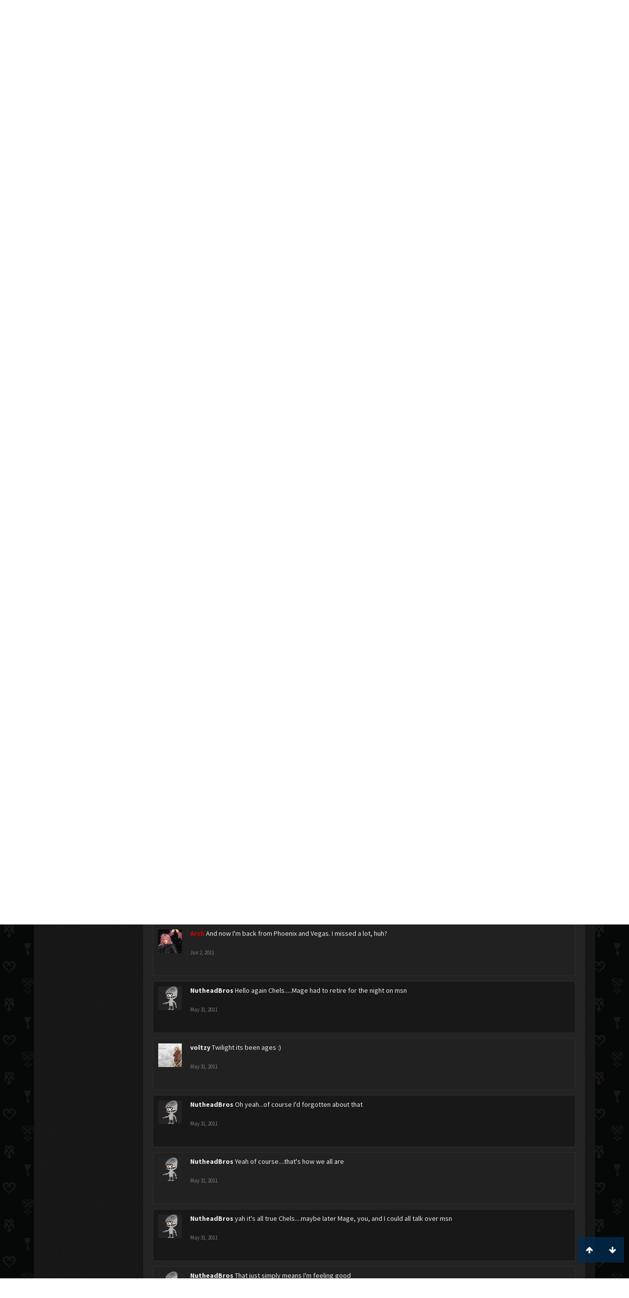

--- FILE ---
content_type: text/html; charset=UTF-8
request_url: https://kh-vids.net/members/twilight_nobody13.45220/?page=19
body_size: 16799
content:
<!DOCTYPE html>
<html id="XenForo" lang="en-US" dir="LTR" class="Public NoJs LoggedOut NoSidebar  Responsive" xmlns:fb="http://www.facebook.com/2008/fbml">
<head>


<script src="https://ajax.googleapis.com/ajax/libs/jquery/2.1.3/jquery.min.js"></script>


	<meta charset="utf-8" />
	<meta http-equiv="X-UA-Compatible" content="IE=Edge,chrome=1" />
	
		<meta name="viewport" content="width=device-width, initial-scale=1" />
	
	
		<base href="https://kh-vids.net/" />
		<script>
			var _b = document.getElementsByTagName('base')[0], _bH = "https://kh-vids.net/";
			if (_b && _b.href != _bH) _b.href = _bH;
		</script>
	

	<title>Twilight_Nobody13 | KH-Vids | Your ultimate source for Kingdom Hearts media</title>
	
	<noscript><style>.JsOnly, .jsOnly { display: none !important; }</style></noscript>
	<link rel="stylesheet" href="css.php?css=xenforo,form,public&amp;style=18&amp;dir=LTR&amp;d=1742739084" />
	<link rel="stylesheet" href="css.php?css=EWRporta2_Global,bb_code,bbcode_tabs,bbm_buttons,bdmedal,dark_postrating,khv_back_to_top,login_bar,member_view,message_simple,nat_public_css&amp;style=18&amp;dir=LTR&amp;d=1742739084" />
	
	

	<script>

	(function(i,s,o,g,r,a,m){i['GoogleAnalyticsObject']=r;i[r]=i[r]||function(){
	(i[r].q=i[r].q||[]).push(arguments)},i[r].l=1*new Date();a=s.createElement(o),
	m=s.getElementsByTagName(o)[0];a.async=1;a.src=g;m.parentNode.insertBefore(a,m)
	})(window,document,'script','//www.google-analytics.com/analytics.js','ga');
	
	ga('create', 'UA-29329791-1', 'auto');
	ga('send', 'pageview');

</script>
		<script src="js/jquery/jquery-1.11.0.min.js"></script>	
		
	<script src="js/xenforo/xenforo.js?_v=89e5f4a9"></script>
	<script src="js/xenforo/quick_reply_profile.js?_v=89e5f4a9"></script>
	<script src="js/xenforo/comments_simple.js?_v=89e5f4a9"></script>
	<script src="js/khv_framework/collapse.js?_v=89e5f4a9"></script>
	<script src="js/khv_framework/iOSfix.js?_v=89e5f4a9"></script>
	<script src="js/hidden/hidden.js?_v=89e5f4a9"></script>
	<script src="js/KL/FontsManager/load.js?_v=89e5f4a9"></script>

<script src="js/KL/FontsManager/extend.js?_v=89e5f4a9"></script>

<script src="js/bbm/zloader.js?_v=89e5f4a9"></script>


	

	<!-- Font Awesome -->
	
		
			<link rel="stylesheet" href="//maxcdn.bootstrapcdn.com/font-awesome/4.4.0/css/font-awesome.min.css">
		
	

<!-- Google Webfonts -->
	
		
			<link href='//fonts.googleapis.com/css?family=Open+Sans+Condensed:700' rel='stylesheet' type='text/css'>
<link href='//fonts.googleapis.com/css?family=Source+Sans+Pro:400,400italic,700,700italic' rel='stylesheet' type='text/css'>
		
	
	
<!-- Gfycat -->
	
	
<!-- Favicon -->
	
		
			<link rel="apple-touch-icon" sizes="57x57" href="/apple-touch-icon-57x57.png">
<link rel="apple-touch-icon" sizes="60x60" href="/apple-touch-icon-60x60.png">
<link rel="apple-touch-icon" sizes="72x72" href="/apple-touch-icon-72x72.png">
<link rel="apple-touch-icon" sizes="76x76" href="/apple-touch-icon-76x76.png">
<link rel="apple-touch-icon" sizes="114x114" href="/apple-touch-icon-114x114.png">
<link rel="apple-touch-icon" sizes="120x120" href="/apple-touch-icon-120x120.png">
<link rel="apple-touch-icon" sizes="144x144" href="/apple-touch-icon-144x144.png">
<link rel="apple-touch-icon" sizes="152x152" href="/apple-touch-icon-152x152.png">
<link rel="apple-touch-icon" sizes="180x180" href="/apple-touch-icon-180x180.png">
<link rel="icon" type="image/png" href="/favicon-32x32.png" sizes="32x32">
<link rel="icon" type="image/png" href="/favicon-194x194.png" sizes="194x194">
<link rel="icon" type="image/png" href="/favicon-96x96.png" sizes="96x96">
<link rel="icon" type="image/png" href="/android-chrome-192x192.png" sizes="192x192">
<link rel="icon" type="image/png" href="/favicon-16x16.png" sizes="16x16">
<link rel="manifest" href="/manifest.json">
<meta name="msapplication-TileColor" content="#0256b6">
<meta name="msapplication-TileImage" content="/mstile-144x144.png">
<meta name="theme-color" content="#fafafa">
		
	
	
<!-- Additional -->
	
		
			<script type="text/javascript" src="//s7.addthis.com/js/250/addthis_widget.js"></script>
		
	
	
	
<link rel="apple-touch-icon" href="https://kh-vids.net/styles/default/xenforo/logo.og.png" />
	<link rel="alternate" type="application/rss+xml" title="RSS feed for KH-Vids | Your ultimate source for Kingdom Hearts media" href="forums/-/index.rss" />
	
	<link rel="prev" href="members/twilight_nobody13.45220/?page=18" /><link rel="next" href="members/twilight_nobody13.45220/?page=20" />
	<link rel="canonical" href="https://kh-vids.net/members/twilight_nobody13.45220/?page=19" />
	
	<meta name="keywords" content="Forum,Community,Online Community,kingdom hearts,kh,kingdom,hearts,fansite,fan site,cutscene,download,videos,cut scene,media,audio,podcast,kingdom hearts 2,kingdom hearts ii,kingdom hearts 3,kingdom hearts iii,sora,kairi,riku,roxas,axel,lea,namine,xion,xemnas,xehanort,master xehanort,disney,square,square-enix,square enix,ff,final fantasy,cloud,tifa,squall,squall leonhart,soundtrack,download,free,khv,kh-vids,kh vids,kingdom hearts 2, kingdom hearts, KH3D, dream, drop, distance, updates, news, kingdom hearts news" />
	<meta name="description" content="Twilight_Nobody13 is a Chaser at KH-Vids | Your ultimate source for Kingdom Hearts media" />	<meta property="og:site_name" content="KH-Vids | Your ultimate source for Kingdom Hearts media" />
	<meta property="og:image" content="https://kh-vids.net/data/avatars/m/45/45220.jpg?1380194833" />
	<meta property="og:image" content="https://kh-vids.net/styles/default/xenforo/logo.og.png" />
	<meta property="og:type" content="profile" />
	<meta property="og:url" content="https://kh-vids.net/members/twilight_nobody13.45220/" />
	<meta property="og:title" content="Twilight_Nobody13" />
	<meta property="og:description" content="Twilight_Nobody13 is a Chaser at KH-Vids | Your ultimate source for Kingdom Hearts media" />
	
		<meta property="profile:username" content="Twilight_Nobody13" />
		<meta property="profile:gender" content="female" />
	
	
	


<style>

.tWwrapps {
    width: 410px;
}

.twitter-tweet {
    background-color: #F5F5F5;
    background-image: url("styles/MediaSites/tiny-timeline-bird.png");
    background-position: right bottom;
    background-repeat: no-repeat;
    border-radius: 7px 7px 7px 7px;
    box-shadow: 0 0 7px 0 #032A46, 0 0 2px 0 #2B485C;
    padding: 7px 7px 27px 7px !important;
    width: 400px;
}

.twitter-tweet-rendered
{top:-70px;}


.twitter-tweet .p,
{
background-color:#420420;
}</style><!--this will be the main css doc...it will call all of the other templates 
needed in a future update...be aware of this and if you can... make your 
alterations elsewhere.

(a safe way to do it is create a regular template with css like I have below and 
include it with one line here...this way you will only have to paste one line to 
connect per custom template you create...those templates will not be overwritten 
on upgrades which will preserve your styling)
-->



<!--bbsite_splicd = future template name -->
<style>

.splicdLink {
color: rgb(85, 85, 85);
font-size: 13px; 
text-decoration: none; 
font-family: Helvetica,sans-serif;
}

.splicdOrange{
color: rgb(200, 91, 0);
}

</style>


<!--bbsite_playlist.com = future template name -->
<style>

.eqFrameWrap {
    width: 732px;
    height: 434px;
    overflow: hidden;
}

.eqFrameWrap iframe {
    -moz-transform: scale(0.60, 0.70); 
    -webkit-transform: scale(0.60, 0.70); 
    -o-transform: scale(0.60, 0.70);
    -ms-transform: scale(0.60, 0.70);
    transform: scale(0.60, 0.70); 
    -moz-transform-origin: top left;
    -webkit-transform-origin: top left;
    -o-transform-origin: top left;
    -ms-transform-origin: top left;
    transform-origin: top left;
    border: solid #ccc 10px;
}

</style>


<!--bbsite_amazon.com = future template name -->
<style>
iframe p#privacy {
    position: relative !important;
    top: -5px !important;
}
</style>
<script type="text/javascript" charset="utf-8">
jQuery(document).ready(function($){

// The height of the content block when it's not expanded
var internalheight = $(".uaExpandThreadRead").outerHeight();
var adjustheight = 60;
// The "more" link text
var moreText = "+ Show All";
// The "less" link text
var lessText = "- Show Less";


if (internalheight > adjustheight)
{
$(".uaCollapseThreadRead .uaExpandThreadRead").css('height', adjustheight).css('overflow', 'hidden');
$(".uaCollapseThreadRead").css('overflow', 'hidden');


$(".uaCollapseThreadRead").append('<span style="float: right;"><a href="#" class="adjust"></a></span>');

$("a.adjust").text(moreText);
}

$(".adjust").toggle(function() {
		$(this).parents("div:first").find(".uaExpandThreadRead").css('height', 'auto').css('overflow', 'visible');
		$(this).text(lessText);
	}, function() {
		$(this).parents("div:first").find(".uaExpandThreadRead").css('height', adjustheight).css('overflow', 'hidden');
		$(this).text(moreText);


});
});

</script>
<style type="text/css">font[face="Comic Sans MS"]{font-family:"Comic Sans MS", cursive, sans-serif;}
@font-face {font-family: 'Filmcryptic';src: url('./data/fonts/Filmcryptic.woff') format('woff');}
@font-face {font-family: 'Film Cryptic';src: url('./data/fonts/Filmcryptic.woff') format('woff');}
font[face="Film Cryptic"]{font-family:'Filmcryptic';}
</style>
</head>

<body>



	

<div id="loginBar">
	<div class="pageWidth">
		<div class="pageContent">	
			<h3 id="loginBarHandle">
				<label for="LoginControl"><a href="login/" class="concealed noOutline">Log in or Sign up</a></label>
			</h3>
			
			<span class="helper"></span>

			
		</div>
	</div>
</div>


<div id="headerMover">
	<div id="headerProxy"></div>

<div id="content" class="member_view">
	<div class="pageWidth">
		<div class="pageContent">
			<!-- main content area -->
			
			
			
			
						
						
						
						
						<div class="breadBoxTop ">
							
							

<nav>
	
		
			
		
	

	<fieldset class="breadcrumb">
		
<a href="misc/quick-navigation-menu" class="OverlayTrigger jumpMenuTrigger" data-cacheOverlay="true" title="Open quick navigation"><!--Jump to...--></a>
			
		<div class="boardTitle"><strong>KH-Vids | Your ultimate source for Kingdom Hearts media</strong></div>
		
		<span class="crumbs">
			
				<span class="crust homeCrumb" itemscope="itemscope" itemtype="http://data-vocabulary.org/Breadcrumb">
					<a href="https://kh-vids.net" class="crumb" rel="up" itemprop="url"><span itemprop="title"><i class="fa fa-home"></i></span></a>
					<span class="arrow"><span></span></span>
				</span>
			
			
			
				<span class="crust selectedTabCrumb" itemscope="itemscope" itemtype="http://data-vocabulary.org/Breadcrumb">
					<a href="https://kh-vids.net/members/" class="crumb" rel="up" itemprop="url"><span itemprop="title">Members</span></a>
					<span class="arrow"><span>&gt;</span></span>
				</span>
			
			
			
				
					<span class="crust" itemscope="itemscope" itemtype="http://data-vocabulary.org/Breadcrumb">
						<a href="https://kh-vids.net/members/twilight_nobody13.45220/" class="crumb" rel="up" itemprop="url"><span itemprop="title">Twilight_Nobody13</span></a>
						<span class="arrow"><span>&gt;</span></span>
					</span>
				
			
		</span>
		
	</fieldset>
</nav>
						</div>
						
						
						

	
			
	<div id="Leaderboard" style="text-align:center; margin-left:auto; margin-right: auto; margin-bottom: 2px;">
		<script async src="//pagead2.googlesyndication.com/pagead/js/adsbygoogle.js"></script>
		<!-- KHV Ad Responsive -->
		<ins class="adsbygoogle"
		     style="display:block"
		     data-ad-client="ca-pub-5781829121486312"
		     data-ad-slot="2789803781"
		     data-ad-format="auto"></ins>
		<script>
			(adsbygoogle = window.adsbygoogle || []).push({});
		</script>
	</div>





					
						<!--[if lt IE 8]>
							<p class="importantMessage">You are using an out of date browser. It  may not display this or other websites correctly.<br />You should upgrade or use an <a href="https://www.google.com/chrome/browser/" target="_blank">alternative browser</a>.</p>
						<![endif]-->

						
						

						
						
						
						
						
						
						
						

<!-- Ezoic - Top_Banner - top_of_page -->
<div id="ezoic-pub-ad-placeholder-101">
<script id="mNCC" language="javascript">
    medianet_width = "728";
    medianet_height = "90";
    medianet_crid = "564054317";
    medianet_versionId = "3111299"; 
  </script>
<script src="//contextual.media.net/nmedianet.js?cid=8CU8ICC4M"></script>
</div>
<!-- End Ezoic - Top_Banner - top_of_page -->

						
						<!-- main template -->
						
	



	



 




	







<div class="profilePage" itemscope="itemscope" itemtype="http://data-vocabulary.org/Person">

	<div class="mast">
		<div class="avatarScaler">
			
				<span class="Av45220l">
					<img src="https://kh-vids.net/data/avatars/l/45/45220.jpg?1380194833" alt="Twilight_Nobody13" style="left: -29.166666666667px; top: 0px; " itemprop="photo" />
				</span>
			
		</div>
		
		

		

		<div class="section infoBlock">
			<div class="secondaryContent pairsJustified">

				
				
				

				<dl><dt>Joined:</dt>
					<dd>Sep 25, 2010</dd></dl>

				<dl><dt>Messages:</dt>
					<dd>1,009</dd></dl>

				<dl></dl>

				
					<dl><dt>Material Points:</dt>
						<dd><a href="members/twilight_nobody13.45220/trophies" class="OverlayTrigger">355</a></dd></dl>
				
					
				
					
				

	<dl>
	<dt>Local Time:</dt>
		<dd>
			11:38 AM
		</dd>
	</dl>



	
	<dl>
		<dt>Total Ratings:</dt>
			
				<dd class='dark_postrating_positive'>214</dd>
			
	</dl>
	


	
			
	




			</div>
		</div>

		

<div class="section">
	<h3 class="subHeading textWithCount">
		<span class="text">Post Ratings</span>
	</h3>
	<div class="primaryContent" style="padding:0">
				
		<table class="dark_postrating_member">
			<tr>
				<th></th>
				<th>Received:</th>
				<th>Given:</th>
			</tr>
			
			
				
					<tr>
						<td class='muted'><img src="styles/dark/ratings/khheart.png" alt="Like" title="Like" /></td>
																																																			
<td class="dark_postrating_positive">214</td>
<td class="dark_postrating_positive">29</td>
																															
					</tr>
				
			
				
					<tr>
						<td class='muted'><img src="styles/dark/ratings/heartdislike.png" alt="Dislike" title="Dislike" /></td>
																																																			
<td class="dark_postrating_negative">0</td>
<td class="dark_postrating_negative">0</td>
																															
					</tr>
				
			
				
					<tr>
						<td class='muted'><img src="styles/dark/ratings/unversed RUDE.png" alt="Rude" title="Rude" /></td>
																																																			
<td class="dark_postrating_negative">0</td>
<td class="dark_postrating_negative">0</td>
																															
					</tr>
				
			
				
					<tr>
						<td class='muted'><img src="styles/dark/ratings/agree.png" alt="Agree" title="Agree" /></td>
																																																			
<td class="dark_postrating_neutral">0</td>
<td class="dark_postrating_neutral">0</td>
																															
					</tr>
				
			
				
					<tr>
						<td class='muted'><img src="styles/dark/ratings/disagree.png" alt="Disagree" title="Disagree" /></td>
																																																			
<td class="dark_postrating_neutral">0</td>
<td class="dark_postrating_neutral">0</td>
																															
					</tr>
				
			
				
					<tr>
						<td class='muted'><img src="styles/dark/ratings/bbs heart.png" alt="Informative" title="Informative" /></td>
																																																			
<td class="dark_postrating_positive">0</td>
<td class="dark_postrating_positive">0</td>
																															
					</tr>
				
			
				
					<tr>
						<td class='muted'><img src="styles/dark/ratings/key.png" alt="Useful" title="Useful" /></td>
																																																			
<td class="dark_postrating_positive">0</td>
<td class="dark_postrating_positive">0</td>
																															
					</tr>
				
			
				
					<tr>
						<td class='muted'><img src="styles/dark/ratings/mickey.png" alt="Creative" title="Creative" /></td>
																																																			
<td class="dark_postrating_positive">0</td>
<td class="dark_postrating_positive">0</td>
																															
					</tr>
				
			
			
		</table>
	</div>
</div>





<div class="section MedalsBlock">
	<h3 class="subHeading textWithCount" title="Twilight_Nobody13 was awarded 4 pins.">
		<span class="text">Awarded Pins</span>
		<a href="members/twilight_nobody13.45220/medals" class="count OverlayTrigger">4</a>
	</h3>
	<div class="primaryContent MedalHeap">
		<ol>
			
				
					<li>
						<a href="members/twilight_nobody13.45220/medals"
							class="Tooltip"
							title="Bulky Token. Awarded: Nov 7, 2012"
							data-offsetY="-45"
							>
							<img src="data/medal/22_1351911390m.jpg" />
						</a>
					</li>
				
			
				
					<li>
						<a href="members/twilight_nobody13.45220/medals"
							class="Tooltip"
							title="KH-Vids 2011. Awarded: Nov 7, 2012"
							data-offsetY="-45"
							>
							<img src="data/medal/11_1349595403m.jpg" />
						</a>
					</li>
				
			
				
					<li>
						<a href="members/twilight_nobody13.45220/medals"
							class="Tooltip"
							title="KH-Vids 2010. Awarded: Nov 7, 2012"
							data-offsetY="-45"
							>
							<img src="data/medal/10_1349595294m.jpg" />
						</a>
					</li>
				
			
				
					<li>
						<a href="members/twilight_nobody13.45220/medals"
							class="Tooltip"
							title="Everlasting. Awarded: Nov 7, 2012"
							data-offsetY="-45"
							>
							<img src="data/medal/9_1349595056m.jpg" />
						</a>
					</li>
				
			
		</ol>
	</div>
	
</div>


		
		<div class="followBlocks">
			
				<div class="section">
					<h3 class="subHeading textWithCount" title="Twilight_Nobody13 is following 1 members.">
						<span class="text">Following</span>
						<a href="members/twilight_nobody13.45220/following" class="count OverlayTrigger">1</a>
					</h3>
					<div class="primaryContent avatarHeap">
						<ol>
						
							<li>
								<a href="members/p.16822/" class="avatar Av16822s Tooltip" title="P" itemprop="contact" data-avatarhtml="true"><span class="img s" style="background-image: url('data/avatars/s/16/16822.jpg?1344910639')">P</span></a>
							</li>
						
						</ol>
					</div>
					
				</div>
			

			
				<div class="section">
					<h3 class="subHeading textWithCount" title="Twilight_Nobody13 is being followed by 55 members.">
						<span class="text">Followers</span>
						<a href="members/twilight_nobody13.45220/followers" class="count OverlayTrigger">55</a>
					</h3>
					<div class="primaryContent avatarHeap">
						<ol>
						
							<li>
								<a href="members/lunacat.45937/" class="avatar Av45937s Tooltip" title="LunaCat" itemprop="contact" data-avatarhtml="true"><span class="img s" style="background-image: url('data/avatars/s/45/45937.jpg?1344910840')">LunaCat</span></a>
							</li>
						
							<li>
								<a href="members/hiro-%E2%9C%A9.48481/" class="avatar Av48481s Tooltip" title="Hiro ✩" itemprop="contact" data-avatarhtml="true"><span class="img s" style="background-image: url('data/avatars/s/48/48481.jpg?1754809022')">Hiro ✩</span></a>
							</li>
						
							<li>
								<a href="members/heartless_angel.44616/" class="avatar Av44616s Tooltip" title="heartless_angel" itemprop="contact" data-avatarhtml="true"><span class="img s" style="background-image: url('data/avatars/s/44/44616.jpg?1367384739')">heartless_angel</span></a>
							</li>
						
							<li>
								<a href="members/bluekingboy.49427/" class="avatar Av49427s Tooltip" title="bluekingboy" itemprop="contact" data-avatarhtml="true"><span class="img s" style="background-image: url('data/avatars/s/49/49427.jpg?1344910851')">bluekingboy</span></a>
							</li>
						
							<li>
								<a href="members/beucefilous.50966/" class="avatar Av50966s Tooltip" title="Beucefilous" itemprop="contact" data-avatarhtml="true"><span class="img s" style="background-image: url('data/avatars/s/50/50966.jpg?1528776686')">Beucefilous</span></a>
							</li>
						
							<li>
								<a href="members/bushy.26340/" class="avatar Av26340s Tooltip" title="Bushy" itemprop="contact" data-avatarhtml="true"><span class="img s" style="background-image: url('data/avatars/s/26/26340.jpg?1482776446')">Bushy</span></a>
							</li>
						
						</ol>
					</div>
					
						<div class="sectionFooter"><a href="members/twilight_nobody13.45220/followers" class="OverlayTrigger">Show All</a></div>
					
				</div>
			
		</div>
		

		

		
		<div class="section infoBlock">
			<dl class="secondaryContent pairsJustified">
			
				
					<dl><dt>Gender:</dt>
						<dd itemprop="gender">Female</dd></dl>
				

				
					<dl><dt>Birthday:</dt>
						<dd><span class="dob" itemprop="dob">July 23</span> </dd></dl>
				

				

				
					<dl><dt>Location:</dt>
						<dd><a href="misc/location-info?location=Beyond+Time+and+Death%3B+Valhalla" rel="nofollow" target="_blank" itemprop="address">Beyond Time and Death; Valhalla</a></dd></dl>
				

				
					<dl><dt>Occupation:</dt>
						<dd itemprop="role">The King</dd></dl>
				
			
			</dl>
		</div>
		
		
		
			
		

		
		
		

	</div>

	<div class="mainProfileColumn">

		<div class="section primaryUserBlock">
			<div class="mainText secondaryContent">
				<div class="followBlock">
					
					
				</div>

				<h1 itemprop="name" class="username">Twilight_Nobody13</h1>

				<p class="userBlurb">
					<span class="userTitle" itemprop="title">Chaser</span>, Female, <span class="muted">from</span> <a href="misc/location-info?location=Beyond+Time+and+Death%3B+Valhalla" class="concealed" target="_blank" rel="nofollow">Beyond Time and Death; Valhalla</a>
				</p>
				

				

				
			</div>
			
			<ul class="tabs mainTabs Tabs" data-panes="#ProfilePanes > li" data-history="on">
				<li><a href="/members/twilight_nobody13.45220/?page=19#profilePosts">Profile Posts</a></li>
				<li><a href="/members/twilight_nobody13.45220/?page=19#recentActivity">Recent Activity</a></li>
				<li><a href="/members/twilight_nobody13.45220/?page=19#postings">Postings</a></li>
				<li><a href="/members/twilight_nobody13.45220/?page=19#info">Information</a></li>
				
				

<li><a href="/members/twilight_nobody13.45220/?page=19#medals">Awarded Pins</a></li>

			</ul>
		</div>

		<ul id="ProfilePanes">
			<li id="profilePosts" class="profileContent">

			
				

				
				
				

				<form action="inline-mod/profile-post/switch" method="post"
					class="InlineModForm section"
					data-cookieName="profilePosts"
					data-controls="#InlineModControls"
					data-imodOptions="#ModerationSelect option">

					<ol class="messageSimpleList" id="ProfilePostList">
						
							
								
									


	





<li id="profile-post-932491" class="primaryContent messageSimple   " data-author="Axel and riku lover">

	<a href="members/axel-and-riku-lover.50658/" class="avatar Av50658s" data-avatarhtml="true"><img src="data/avatars/s/50/50658.jpg?1344910859" width="48" height="48" alt="Axel and riku lover" /></a>
	
	<div class="messageInfo">
		
		

		<div class="messageContent">
			
				<a href="members/axel-and-riku-lover.50658/" class="username poster" dir="auto">Axel and riku lover</a>
			
			<article><blockquote class="ugc baseHtml">
      yup yup.<br />
<br />
the name is kinda self explantory....u like zion?
</blockquote></article>
		</div>

		

		<div class="messageMeta">
				<div class="privateControls">
					
					<a href="profile-posts/932491/" title="Permalink" class="item muted"><span class="DateTime" title="Jun 4, 2011 at 12:04 PM">Jun 4, 2011</span></a>
					
					
					
					
					
					
					
					
					
					
				</div>
			
		</div>

		<ol class="messageResponse">

			<li id="likes-wp-932491">
				
			</li>

			

			

		</ol>

	
	</div>
</li>


								
							
								
									


	





<li id="profile-post-932474" class="primaryContent messageSimple   " data-author="Axel and riku lover">

	<a href="members/axel-and-riku-lover.50658/" class="avatar Av50658s" data-avatarhtml="true"><img src="data/avatars/s/50/50658.jpg?1344910859" width="48" height="48" alt="Axel and riku lover" /></a>
	
	<div class="messageInfo">
		
		

		<div class="messageContent">
			
				<a href="members/axel-and-riku-lover.50658/" class="username poster" dir="auto">Axel and riku lover</a>
			
			<article><blockquote class="ugc baseHtml">
      nothin....on here...on fb....ya-da ya-da
</blockquote></article>
		</div>

		

		<div class="messageMeta">
				<div class="privateControls">
					
					<a href="profile-posts/932474/" title="Permalink" class="item muted"><span class="DateTime" title="Jun 4, 2011 at 11:46 AM">Jun 4, 2011</span></a>
					
					
					
					
					
					
					
					
					
					
				</div>
			
		</div>

		<ol class="messageResponse">

			<li id="likes-wp-932474">
				
			</li>

			

			

		</ol>

	
	</div>
</li>


								
							
								
									


	





<li id="profile-post-932468" class="primaryContent messageSimple   " data-author="Axel and riku lover">

	<a href="members/axel-and-riku-lover.50658/" class="avatar Av50658s" data-avatarhtml="true"><img src="data/avatars/s/50/50658.jpg?1344910859" width="48" height="48" alt="Axel and riku lover" /></a>
	
	<div class="messageInfo">
		
		

		<div class="messageContent">
			
				<a href="members/axel-and-riku-lover.50658/" class="username poster" dir="auto">Axel and riku lover</a>
			
			<article><blockquote class="ugc baseHtml">
      so, what's going on?
</blockquote></article>
		</div>

		

		<div class="messageMeta">
				<div class="privateControls">
					
					<a href="profile-posts/932468/" title="Permalink" class="item muted"><span class="DateTime" title="Jun 4, 2011 at 11:38 AM">Jun 4, 2011</span></a>
					
					
					
					
					
					
					
					
					
					
				</div>
			
		</div>

		<ol class="messageResponse">

			<li id="likes-wp-932468">
				
			</li>

			

			

		</ol>

	
	</div>
</li>


								
							
								
									


	





<li id="profile-post-932449" class="primaryContent messageSimple   " data-author="Axel and riku lover">

	<a href="members/axel-and-riku-lover.50658/" class="avatar Av50658s" data-avatarhtml="true"><img src="data/avatars/s/50/50658.jpg?1344910859" width="48" height="48" alt="Axel and riku lover" /></a>
	
	<div class="messageInfo">
		
		

		<div class="messageContent">
			
				<a href="members/axel-and-riku-lover.50658/" class="username poster" dir="auto">Axel and riku lover</a>
			
			<article><blockquote class="ugc baseHtml">
      hihihihihihihihihihihihiihi. :3
</blockquote></article>
		</div>

		

		<div class="messageMeta">
				<div class="privateControls">
					
					<a href="profile-posts/932449/" title="Permalink" class="item muted"><span class="DateTime" title="Jun 4, 2011 at 11:06 AM">Jun 4, 2011</span></a>
					
					
					
					
					
					
					
					
					
					
				</div>
			
		</div>

		<ol class="messageResponse">

			<li id="likes-wp-932449">
				
			</li>

			

			

		</ol>

	
	</div>
</li>


								
							
								
									


	





<li id="profile-post-932129" class="primaryContent messageSimple   " data-author="NutheadBros">

	<a href="members/nutheadbros.34339/" class="avatar Av34339s" data-avatarhtml="true"><img src="styles/khvids/xenforo/avatars/avatar_s.png" width="48" height="48" alt="NutheadBros" /></a>
	
	<div class="messageInfo">
		
		

		<div class="messageContent">
			
				<a href="members/nutheadbros.34339/" class="username poster" dir="auto">NutheadBros</a>
			
			<article><blockquote class="ugc baseHtml">
      Pretty fine myself...Bloo and myself have actually gotten some work done recently....and of course I'm primed to continue
</blockquote></article>
		</div>

		

		<div class="messageMeta">
				<div class="privateControls">
					
					<a href="profile-posts/932129/" title="Permalink" class="item muted"><span class="DateTime" title="Jun 3, 2011 at 4:11 PM">Jun 3, 2011</span></a>
					
					
					
					
					
					
					
					
					
					
				</div>
			
		</div>

		<ol class="messageResponse">

			<li id="likes-wp-932129">
				
			</li>

			

			

		</ol>

	
	</div>
</li>


								
							
								
									


	





<li id="profile-post-932124" class="primaryContent messageSimple   " data-author="NutheadBros">

	<a href="members/nutheadbros.34339/" class="avatar Av34339s" data-avatarhtml="true"><img src="styles/khvids/xenforo/avatars/avatar_s.png" width="48" height="48" alt="NutheadBros" /></a>
	
	<div class="messageInfo">
		
		

		<div class="messageContent">
			
				<a href="members/nutheadbros.34339/" class="username poster" dir="auto">NutheadBros</a>
			
			<article><blockquote class="ugc baseHtml">
      How are you this fine June evening
</blockquote></article>
		</div>

		

		<div class="messageMeta">
				<div class="privateControls">
					
					<a href="profile-posts/932124/" title="Permalink" class="item muted"><span class="DateTime" title="Jun 3, 2011 at 3:59 PM">Jun 3, 2011</span></a>
					
					
					
					
					
					
					
					
					
					
				</div>
			
		</div>

		<ol class="messageResponse">

			<li id="likes-wp-932124">
				
			</li>

			

			

		</ol>

	
	</div>
</li>


								
							
								
									


	





<li id="profile-post-932117" class="primaryContent messageSimple   " data-author="NutheadBros">

	<a href="members/nutheadbros.34339/" class="avatar Av34339s" data-avatarhtml="true"><img src="styles/khvids/xenforo/avatars/avatar_s.png" width="48" height="48" alt="NutheadBros" /></a>
	
	<div class="messageInfo">
		
		

		<div class="messageContent">
			
				<a href="members/nutheadbros.34339/" class="username poster" dir="auto">NutheadBros</a>
			
			<article><blockquote class="ugc baseHtml">
      Helloes again Renee-chans
</blockquote></article>
		</div>

		

		<div class="messageMeta">
				<div class="privateControls">
					
					<a href="profile-posts/932117/" title="Permalink" class="item muted"><span class="DateTime" title="Jun 3, 2011 at 3:50 PM">Jun 3, 2011</span></a>
					
					
					
					
					
					
					
					
					
					
				</div>
			
		</div>

		<ol class="messageResponse">

			<li id="likes-wp-932117">
				
			</li>

			

			

		</ol>

	
	</div>
</li>


								
							
								
									


	





<li id="profile-post-932027" class="primaryContent messageSimple  staff " data-author="Arch">

	<a href="members/arch.16791/" class="avatar Av16791s" data-avatarhtml="true"><img src="data/avatars/s/16/16791.jpg?1583441826" width="48" height="48" alt="Arch" /></a>
	
	<div class="messageInfo">
		
		

		<div class="messageContent">
			
				<a href="members/arch.16791/" class="username poster" dir="auto"><span class="style5">Arch</span></a>
			
			<article><blockquote class="ugc baseHtml">
      Good luck with finishing. What class is it anyways? 8D8 ...I've got school this coming Monday actually. It's only summer school and I'm only taking two classes. &lt;&lt;
</blockquote></article>
		</div>

		

		<div class="messageMeta">
				<div class="privateControls">
					
					<a href="profile-posts/932027/" title="Permalink" class="item muted"><span class="DateTime" title="Jun 3, 2011 at 12:16 AM">Jun 3, 2011</span></a>
					
					
					
					
					
					
					
					
					
					
				</div>
			
		</div>

		<ol class="messageResponse">

			<li id="likes-wp-932027">
				
			</li>

			

			

		</ol>

	
	</div>
</li>


								
							
								
									


	





<li id="profile-post-932005" class="primaryContent messageSimple   " data-author="NutheadBros">

	<a href="members/nutheadbros.34339/" class="avatar Av34339s" data-avatarhtml="true"><img src="styles/khvids/xenforo/avatars/avatar_s.png" width="48" height="48" alt="NutheadBros" /></a>
	
	<div class="messageInfo">
		
		

		<div class="messageContent">
			
				<a href="members/nutheadbros.34339/" class="username poster" dir="auto">NutheadBros</a>
			
			<article><blockquote class="ugc baseHtml">
      Just fine and awaiting ya on msn so we can continue writing
</blockquote></article>
		</div>

		

		<div class="messageMeta">
				<div class="privateControls">
					
					<a href="profile-posts/932005/" title="Permalink" class="item muted"><span class="DateTime" title="Jun 2, 2011 at 10:15 PM">Jun 2, 2011</span></a>
					
					
					
					
					
					
					
					
					
					
				</div>
			
		</div>

		<ol class="messageResponse">

			<li id="likes-wp-932005">
				
			</li>

			

			

		</ol>

	
	</div>
</li>


								
							
								
									


	





<li id="profile-post-931984" class="primaryContent messageSimple   " data-author="NutheadBros">

	<a href="members/nutheadbros.34339/" class="avatar Av34339s" data-avatarhtml="true"><img src="styles/khvids/xenforo/avatars/avatar_s.png" width="48" height="48" alt="NutheadBros" /></a>
	
	<div class="messageInfo">
		
		

		<div class="messageContent">
			
				<a href="members/nutheadbros.34339/" class="username poster" dir="auto">NutheadBros</a>
			
			<article><blockquote class="ugc baseHtml">
      Hello Renee-chans :D
</blockquote></article>
		</div>

		

		<div class="messageMeta">
				<div class="privateControls">
					
					<a href="profile-posts/931984/" title="Permalink" class="item muted"><span class="DateTime" title="Jun 2, 2011 at 9:48 PM">Jun 2, 2011</span></a>
					
					
					
					
					
					
					
					
					
					
				</div>
			
		</div>

		<ol class="messageResponse">

			<li id="likes-wp-931984">
				
			</li>

			

			

		</ol>

	
	</div>
</li>


								
							
								
									


	





<li id="profile-post-931654" class="primaryContent messageSimple  staff " data-author="Arch">

	<a href="members/arch.16791/" class="avatar Av16791s" data-avatarhtml="true"><img src="data/avatars/s/16/16791.jpg?1583441826" width="48" height="48" alt="Arch" /></a>
	
	<div class="messageInfo">
		
		

		<div class="messageContent">
			
				<a href="members/arch.16791/" class="username poster" dir="auto"><span class="style5">Arch</span></a>
			
			<article><blockquote class="ugc baseHtml">
      And now I'm back from Phoenix and Vegas. I missed a lot, huh?
</blockquote></article>
		</div>

		

		<div class="messageMeta">
				<div class="privateControls">
					
					<a href="profile-posts/931654/" title="Permalink" class="item muted"><span class="DateTime" title="Jun 2, 2011 at 11:28 AM">Jun 2, 2011</span></a>
					
					
					
					
					
					
					
					
					
					
				</div>
			
		</div>

		<ol class="messageResponse">

			<li id="likes-wp-931654">
				
			</li>

			

			

		</ol>

	
	</div>
</li>


								
							
								
									


	





<li id="profile-post-931061" class="primaryContent messageSimple   " data-author="NutheadBros">

	<a href="members/nutheadbros.34339/" class="avatar Av34339s" data-avatarhtml="true"><img src="styles/khvids/xenforo/avatars/avatar_s.png" width="48" height="48" alt="NutheadBros" /></a>
	
	<div class="messageInfo">
		
		

		<div class="messageContent">
			
				<a href="members/nutheadbros.34339/" class="username poster" dir="auto">NutheadBros</a>
			
			<article><blockquote class="ugc baseHtml">
      Hello again Chels.....Mage had to retire for the night on msn
</blockquote></article>
		</div>

		

		<div class="messageMeta">
				<div class="privateControls">
					
					<a href="profile-posts/931061/" title="Permalink" class="item muted"><span class="DateTime" title="May 31, 2011 at 11:44 PM">May 31, 2011</span></a>
					
					
					
					
					
					
					
					
					
					
				</div>
			
		</div>

		<ol class="messageResponse">

			<li id="likes-wp-931061">
				
			</li>

			

			

		</ol>

	
	</div>
</li>


								
							
								
									


	





<li id="profile-post-930947" class="primaryContent messageSimple   " data-author="voltzy">

	<a href="members/voltzy.46104/" class="avatar Av46104s" data-avatarhtml="true"><img src="data/avatars/s/46/46104.jpg?1344910840" width="48" height="48" alt="voltzy" /></a>
	
	<div class="messageInfo">
		
		

		<div class="messageContent">
			
				<a href="members/voltzy.46104/" class="username poster" dir="auto">voltzy</a>
			
			<article><blockquote class="ugc baseHtml">
      Twilight its been ages :)
</blockquote></article>
		</div>

		

		<div class="messageMeta">
				<div class="privateControls">
					
					<a href="profile-posts/930947/" title="Permalink" class="item muted"><span class="DateTime" title="May 31, 2011 at 8:45 PM">May 31, 2011</span></a>
					
					
					
					
					
					
					
					
					
					
				</div>
			
		</div>

		<ol class="messageResponse">

			<li id="likes-wp-930947">
				
			</li>

			

			

		</ol>

	
	</div>
</li>


								
							
								
									


	





<li id="profile-post-930880" class="primaryContent messageSimple   " data-author="NutheadBros">

	<a href="members/nutheadbros.34339/" class="avatar Av34339s" data-avatarhtml="true"><img src="styles/khvids/xenforo/avatars/avatar_s.png" width="48" height="48" alt="NutheadBros" /></a>
	
	<div class="messageInfo">
		
		

		<div class="messageContent">
			
				<a href="members/nutheadbros.34339/" class="username poster" dir="auto">NutheadBros</a>
			
			<article><blockquote class="ugc baseHtml">
      Oh yeah...of course I'd forgotten about that
</blockquote></article>
		</div>

		

		<div class="messageMeta">
				<div class="privateControls">
					
					<a href="profile-posts/930880/" title="Permalink" class="item muted"><span class="DateTime" title="May 31, 2011 at 7:43 PM">May 31, 2011</span></a>
					
					
					
					
					
					
					
					
					
					
				</div>
			
		</div>

		<ol class="messageResponse">

			<li id="likes-wp-930880">
				
			</li>

			

			

		</ol>

	
	</div>
</li>


								
							
								
									


	





<li id="profile-post-930875" class="primaryContent messageSimple   " data-author="NutheadBros">

	<a href="members/nutheadbros.34339/" class="avatar Av34339s" data-avatarhtml="true"><img src="styles/khvids/xenforo/avatars/avatar_s.png" width="48" height="48" alt="NutheadBros" /></a>
	
	<div class="messageInfo">
		
		

		<div class="messageContent">
			
				<a href="members/nutheadbros.34339/" class="username poster" dir="auto">NutheadBros</a>
			
			<article><blockquote class="ugc baseHtml">
      Yeah of course....that's how we all are
</blockquote></article>
		</div>

		

		<div class="messageMeta">
				<div class="privateControls">
					
					<a href="profile-posts/930875/" title="Permalink" class="item muted"><span class="DateTime" title="May 31, 2011 at 7:39 PM">May 31, 2011</span></a>
					
					
					
					
					
					
					
					
					
					
				</div>
			
		</div>

		<ol class="messageResponse">

			<li id="likes-wp-930875">
				
			</li>

			

			

		</ol>

	
	</div>
</li>


								
							
								
									


	





<li id="profile-post-930865" class="primaryContent messageSimple   " data-author="NutheadBros">

	<a href="members/nutheadbros.34339/" class="avatar Av34339s" data-avatarhtml="true"><img src="styles/khvids/xenforo/avatars/avatar_s.png" width="48" height="48" alt="NutheadBros" /></a>
	
	<div class="messageInfo">
		
		

		<div class="messageContent">
			
				<a href="members/nutheadbros.34339/" class="username poster" dir="auto">NutheadBros</a>
			
			<article><blockquote class="ugc baseHtml">
      yah it's all true Chels....maybe later Mage, you, and I could all talk over msn
</blockquote></article>
		</div>

		

		<div class="messageMeta">
				<div class="privateControls">
					
					<a href="profile-posts/930865/" title="Permalink" class="item muted"><span class="DateTime" title="May 31, 2011 at 7:31 PM">May 31, 2011</span></a>
					
					
					
					
					
					
					
					
					
					
				</div>
			
		</div>

		<ol class="messageResponse">

			<li id="likes-wp-930865">
				
			</li>

			

			

		</ol>

	
	</div>
</li>


								
							
								
									


	





<li id="profile-post-930844" class="primaryContent messageSimple   " data-author="NutheadBros">

	<a href="members/nutheadbros.34339/" class="avatar Av34339s" data-avatarhtml="true"><img src="styles/khvids/xenforo/avatars/avatar_s.png" width="48" height="48" alt="NutheadBros" /></a>
	
	<div class="messageInfo">
		
		

		<div class="messageContent">
			
				<a href="members/nutheadbros.34339/" class="username poster" dir="auto">NutheadBros</a>
			
			<article><blockquote class="ugc baseHtml">
      That just simply means I'm feeling good
</blockquote></article>
		</div>

		

		<div class="messageMeta">
				<div class="privateControls">
					
					<a href="profile-posts/930844/" title="Permalink" class="item muted"><span class="DateTime" title="May 31, 2011 at 7:12 PM">May 31, 2011</span></a>
					
					
					
					
					
					
					
					
					
					
				</div>
			
		</div>

		<ol class="messageResponse">

			<li id="likes-wp-930844">
				
			</li>

			

			

		</ol>

	
	</div>
</li>


								
							
								
									


	





<li id="profile-post-930788" class="primaryContent messageSimple   " data-author="NutheadBros">

	<a href="members/nutheadbros.34339/" class="avatar Av34339s" data-avatarhtml="true"><img src="styles/khvids/xenforo/avatars/avatar_s.png" width="48" height="48" alt="NutheadBros" /></a>
	
	<div class="messageInfo">
		
		

		<div class="messageContent">
			
				<a href="members/nutheadbros.34339/" class="username poster" dir="auto">NutheadBros</a>
			
			<article><blockquote class="ugc baseHtml">
      I'm feeling fine and stuff....:3
</blockquote></article>
		</div>

		

		<div class="messageMeta">
				<div class="privateControls">
					
					<a href="profile-posts/930788/" title="Permalink" class="item muted"><span class="DateTime" title="May 31, 2011 at 6:29 PM">May 31, 2011</span></a>
					
					
					
					
					
					
					
					
					
					
				</div>
			
		</div>

		<ol class="messageResponse">

			<li id="likes-wp-930788">
				
			</li>

			

			

		</ol>

	
	</div>
</li>


								
							
								
									


	





<li id="profile-post-930774" class="primaryContent messageSimple   " data-author="NutheadBros">

	<a href="members/nutheadbros.34339/" class="avatar Av34339s" data-avatarhtml="true"><img src="styles/khvids/xenforo/avatars/avatar_s.png" width="48" height="48" alt="NutheadBros" /></a>
	
	<div class="messageInfo">
		
		

		<div class="messageContent">
			
				<a href="members/nutheadbros.34339/" class="username poster" dir="auto">NutheadBros</a>
			
			<article><blockquote class="ugc baseHtml">
      Well how are you this fine evening Chels
</blockquote></article>
		</div>

		

		<div class="messageMeta">
				<div class="privateControls">
					
					<a href="profile-posts/930774/" title="Permalink" class="item muted"><span class="DateTime" title="May 31, 2011 at 6:24 PM">May 31, 2011</span></a>
					
					
					
					
					
					
					
					
					
					
				</div>
			
		</div>

		<ol class="messageResponse">

			<li id="likes-wp-930774">
				
			</li>

			

			

		</ol>

	
	</div>
</li>


								
							
								
									


	





<li id="profile-post-930739" class="primaryContent messageSimple   " data-author="NutheadBros">

	<a href="members/nutheadbros.34339/" class="avatar Av34339s" data-avatarhtml="true"><img src="styles/khvids/xenforo/avatars/avatar_s.png" width="48" height="48" alt="NutheadBros" /></a>
	
	<div class="messageInfo">
		
		

		<div class="messageContent">
			
				<a href="members/nutheadbros.34339/" class="username poster" dir="auto">NutheadBros</a>
			
			<article><blockquote class="ugc baseHtml">
      Hello Chels
</blockquote></article>
		</div>

		

		<div class="messageMeta">
				<div class="privateControls">
					
					<a href="profile-posts/930739/" title="Permalink" class="item muted"><span class="DateTime" title="May 31, 2011 at 5:59 PM">May 31, 2011</span></a>
					
					
					
					
					
					
					
					
					
					
				</div>
			
		</div>

		<ol class="messageResponse">

			<li id="likes-wp-930739">
				
			</li>

			

			

		</ol>

	
	</div>
</li>


								
							
						
					</ol>

					

					<div class="pageNavLinkGroup">
						<div class="linkGroup SelectionCountContainer"></div>
						<div class="linkGroup" style="display: none"><a href="javascript:" class="muted JsOnly DisplayIgnoredContent Tooltip" title="Show hidden content by ">Show Ignored Content</a></div>
						


<div class="PageNav"
	data-page="19"
	data-range="2"
	data-start="17"
	data-end="21"
	data-last="104"
	data-sentinel="{{sentinel}}"
	data-baseurl="members/twilight_nobody13.45220/?page=%7B%7Bsentinel%7D%7D">
	
	<span class="pageNavHeader">Page 19 of 104</span>
	
	<nav>
		
			<a href="members/twilight_nobody13.45220/?page=18" class="text">&lt; Prev</a>
			
		
		
		<a href="members/twilight_nobody13.45220/" class="" rel="start">1</a>
		
		
			<a class="PageNavPrev ">&larr;</a> <span class="scrollable"><span class="items">
		
		
		
			<a href="members/twilight_nobody13.45220/?page=17" class="">17</a>
		
			<a href="members/twilight_nobody13.45220/?page=18" class="">18</a>
		
			<a href="members/twilight_nobody13.45220/?page=19" class="currentPage ">19</a>
		
			<a href="members/twilight_nobody13.45220/?page=20" class="">20</a>
		
			<a href="members/twilight_nobody13.45220/?page=21" class="">21</a>
		
		
		
			</span></span> <a class="PageNavNext ">&rarr;</a>
		
		
		<a href="members/twilight_nobody13.45220/?page=104" class="">104</a>
		
		
			<a href="members/twilight_nobody13.45220/?page=20" class="text">Next &gt;</a>
			
		
	</nav>	
	
	
</div>

					</div>

					<input type="hidden" name="_xfToken" value="" />
				</form>

			

			</li>

			
			<li id="recentActivity" class="profileContent" data-loadUrl="members/twilight_nobody13.45220/recent-activity">
				<span class="JsOnly">Loading...</span>
				<noscript><a href="members/twilight_nobody13.45220/recent-activity">View</a></noscript>
			</li>
			

			<li id="postings" class="profileContent" data-loadUrl="members/twilight_nobody13.45220/recent-content">
				<span class="JsOnly">Loading...</span>
				<noscript><a href="members/twilight_nobody13.45220/recent-content">View</a></noscript>
			</li>

			<li id="info" class="profileContent">

				
					<div class="section">
						<h3 class="textHeading">About</h3>

						<div class="primaryContent">
							
								
									<div class="pairsColumns aboutPairs">
									
										
											<dl><dt>Gender:</dt> <dd>Female</dd></dl>
										

										
											<dl><dt>Birthday:</dt> <dd>July 23 </dd></dl>
										

										

										
											<dl><dt>Location:</dt> <dd><a href="misc/location-info?location=Beyond+Time+and+Death%3B+Valhalla" target="_blank" rel="nofollow" itemprop="address" class="concealed">Beyond Time and Death; Valhalla</a></dd></dl>
										

										
											<dl><dt>Occupation:</dt> <dd>The King</dd></dl>
										
										
										
									
									</div>
								

								<div class="baseHtml ugc">KH, Gears of War, reading, writing, RPing and Gaara &lt;3</div>
							
						</div>
					</div>
				

				<div class="section">
					<h3 class="textHeading">Interact</h3>

					<div class="primaryContent">
						<div class="pairsColumns contactInfo">
							<dl>
								<dt>Content:</dt>
								<dd><ul>
									
									<li><a href="search/member?user_id=45220" rel="nofollow">Find all content by Twilight_Nobody13</a></li>
									<li><a href="search/member?user_id=45220&amp;content=thread" rel="nofollow">Find all threads by Twilight_Nobody13</a></li>
									
								</ul></dd>
							</dl>
							
							
						</div>
					</div>
				</div>
				
				

			</li>
			
			
			
			

<li id="medals" class="profileContent" data-loadUrl="members/twilight_nobody13.45220/medals">
	Loading...
	<noscript><a href="members/twilight_nobody13.45220/medals">View</a></noscript>
</li>

		</ul>
	</div>

</div>





	


<div class="portaCopy copyright muted">
	<a href="https://xenforo.com/community/resources/3894/">XenPorta 2 PRO</a>
	&copy; Jason Axelrod from <a href="http://8wayrun.com/">8WAYRUN.COM</a>
</div>

						
						



<!-- Ezoic - Bottom_Banner - bottom_of_page -->

<div id="ezoic-pub-ad-placeholder-102">
<script id="mNCC" language="javascript">
    medianet_width = "728";
    medianet_height = "90";
    medianet_crid = "564054317";
    medianet_versionId = "3111299"; 
  </script>
<script src="//contextual.media.net/nmedianet.js?cid=8CU8ICC4M"></script>

</div>
<!-- End Ezoic - Bottom_Banner - bottom_of_page -->


						
						
							<!-- login form, to be moved to the upper drop-down -->
							







<form action="login/login" method="post" class="xenForm " id="login" style="display:none">

	

	<div class="ctrlWrapper">
		<dl class="ctrlUnit">
			<dt><label for="LoginControl">Your name or email address:</label></dt>
			<dd><input type="text" name="login" id="LoginControl" class="textCtrl" tabindex="101" /></dd>
		</dl>
	
	
		<dl class="ctrlUnit">
			<dt>
				<label for="ctrl_password">Do you already have an account?</label>
			</dt>
			<dd>
				<ul>
					<li><label for="ctrl_not_registered"><input type="radio" name="register" value="1" id="ctrl_not_registered" tabindex="105" />
						No, create an account now.</label></li>
					<li><label for="ctrl_registered"><input type="radio" name="register" value="0" id="ctrl_registered" tabindex="105" checked="checked" class="Disabler" />
						Yes, my password is:</label></li>
					<li id="ctrl_registered_Disabler">
						<input type="password" name="password" class="textCtrl" id="ctrl_password" tabindex="102" />
						<div class="lostPassword"><a href="lost-password/" class="OverlayTrigger OverlayCloser" tabindex="106">Forgot your password?</a></div>
					</li>
				</ul>
			</dd>
		</dl>
	
		
		<dl class="ctrlUnit submitUnit">
			<dt></dt>
			<dd>
				<input type="submit" class="button primary" value="Log in" tabindex="104" data-loginPhrase="Log in" data-signupPhrase="Sign up" />
				<label for="ctrl_remember" class="rememberPassword"><input type="checkbox" name="remember" value="1" id="ctrl_remember" tabindex="103" /> Stay logged in</label>
			</dd>
		</dl>
	</div>

	<input type="hidden" name="cookie_check" value="1" />
	<input type="hidden" name="redirect" value="/members/twilight_nobody13.45220/?page=19" />
	<input type="hidden" name="_xfToken" value="" />

</form>
						
						
					
			
						
			<div class="breadBoxBottom">

<nav>
	
		
			
		
	

	<fieldset class="breadcrumb">
		
<a href="misc/quick-navigation-menu" class="OverlayTrigger jumpMenuTrigger" data-cacheOverlay="true" title="Open quick navigation"><!--Jump to...--></a>
			
		<div class="boardTitle"><strong>KH-Vids | Your ultimate source for Kingdom Hearts media</strong></div>
		
		<span class="crumbs">
			
				<span class="crust homeCrumb">
					<a href="https://kh-vids.net" class="crumb"><span><i class="fa fa-home"></i></span></a>
					<span class="arrow"><span></span></span>
				</span>
			
			
			
				<span class="crust selectedTabCrumb">
					<a href="https://kh-vids.net/members/" class="crumb"><span>Members</span></a>
					<span class="arrow"><span>&gt;</span></span>
				</span>
			
			
			
				
					<span class="crust">
						<a href="https://kh-vids.net/members/twilight_nobody13.45220/" class="crumb"><span>Twilight_Nobody13</span></a>
						<span class="arrow"><span>&gt;</span></span>
					</span>
				
			
		</span>
		
	</fieldset>
</nav></div>
			
			
<BR />

	
		
			
	<div id="Leaderboard" style="text-align:center; margin-left:auto; margin-right: auto; margin-bottom: 2px;">
		<script async src="//pagead2.googlesyndication.com/pagead/js/adsbygoogle.js"></script>
		<!-- KHV Ad Responsive -->
		<ins class="adsbygoogle"
		     style="display:block"
		     data-ad-client="ca-pub-5781829121486312"
		     data-ad-slot="2789803781"
		     data-ad-format="auto"></ins>
		<script>
			(adsbygoogle = window.adsbygoogle || []).push({});
		</script>
	</div>



	

						
		</div>
	</div>
</div>

<header>
	


<div id="header">
	<div id="logoBlock">
	<div class="pageWidth">
		<div class="pageContent">
			
			
			<div id="logo">
				<!-- Original link -->
				<!--<a href="https://kh-vids.net/">-->
				
					<a href="https://kh-vids.net/forums/">		
						
				<span></span>
				<img class="MainHeader" src="https://i.imgur.com/4OfuuP1.png" alt="KH-Vids | Your ultimate source for Kingdom Hearts media" />
				<img class="ResponseHeader" src="https://i.imgur.com/4OfuuP1.png" alt="KH-Vids | Your ultimate source for Kingdom Hearts media" />
			</a></div>
			
			<span class="helper"></span>
		</div>
	</div>
</div>
	

<div id="navigation" class="pageWidth ">
	<div class="pageContent">
		<nav>

<div class="navTabs">
	<ul class="publicTabs">
		
		<!-- home
		
			<li class="DesktopHome navTab home PopupClosed"><a href="https://kh-vids.net" class="navLink">Home</a></li>
		 -->
		
		
		<!-- extra tabs: home -->
		
		
			
				<li class="navTab articles Popup PopupControl PopupClosed">
			
				<a href="https://kh-vids.net/" class="navLink NoPopupGadget" rel="Menu">Home</a>
				<!--<a href="https://kh-vids.net/" class="SplitCtrl" rel="Menu"></a>-->
				
				<div class="Menu JsOnly tabMenu articlesTabLinks">
					<div class="primaryContent menuHeader">
						<h3>Home</h3>
						<div class="muted">Quick Links</div>
					</div>
					<ul class="secondaryContent blockLinksList">
	
	<li><a href="find-new/posts" rel="nofollow">Recent Posts</a></li>
	<li><a href="recent-activity/">Recent Activity</a></li>

	<li style="width: 50px; height: 10px;"></li>
	<li><a href="articles/authors">Authors</a></li>
	
</ul>
				</div>
			</li>
			
		
		
		
		
		<!-- forums -->
		
			<li class="navTab forums Popup PopupControl PopupClosed">
			
				<a href="https://kh-vids.net/forums/" class="navLink NoPopupGadget" rel="Menu">Forums</a>
				<!--<a href="https://kh-vids.net/forums/" class="SplitCtrl" rel="Menu"></a>-->
				
				<div class="Menu JsOnly tabMenu forumsTabLinks">
					<div class="primaryContent menuHeader">
						<h3>Forums</h3>
						<div class="muted">Quick Links</div>
					</div>
					<ul class="secondaryContent blockLinksList">
					
						
						
						
						
<li><a href="find-new/posts" rel="nofollow">Recent Posts</a></li>
					
					</ul>
				</div>
			</li>
		
		
		
		<!-- extra tabs: middle -->
		
		
			
				<li class="navTab media Popup PopupControl PopupClosed">
			
				<a href="https://kh-vids.net/media/" class="navLink NoPopupGadget" rel="Menu">Video Portal</a>
				<!--<a href="https://kh-vids.net/media/" class="SplitCtrl" rel="Menu"></a>-->
				
				<div class="Menu JsOnly tabMenu mediaTabLinks">
					<div class="primaryContent menuHeader">
						<h3>Video Portal</h3>
						<div class="muted">Quick Links</div>
					</div>
					<ul class="secondaryContent blockLinksList">
	
		<li><a href="media/random">Random Media</a></li>
	
	<li><a href="media/medias">Video Portal</a></li>
	<li><a href="media/playlists">Playlists</a></li>
	
	
</ul>
				</div>
			</li>
			
		
			
				<li class="navTab nodetab178 Popup PopupControl PopupClosed">
			
				<a href="https://kh-vids.net/categories/media.178/" class="navLink NoPopupGadget" rel="Menu">Media</a>
				<!--<a href="https://kh-vids.net/categories/media.178/" class="SplitCtrl" rel="Menu"></a>-->
				
				<div class="Menu JsOnly tabMenu nodetab178TabLinks">
					<div class="primaryContent menuHeader">
						<h3>Media</h3>
						<div class="muted">Quick Links</div>
					</div>
					<ul class="secondaryContent blockLinksList">
	

	
	

	





<li class="natMenuLevel0">
	
		<a href="pages/cutscenes/" >Cutscene Archive</a>
	
</li>


<li class="natMenuLevel0">
	
		<a href="pages/bbs_meldingtool/" >Birth by Sleep: Command Melding Tool</a>
	
</li>


<li class="natMenuLevel0">
	
		<a href="pages/audio/" >Audio Archive</a>
	
</li>


<li class="natMenuLevel0">
	
		<a href="pages/podcast/" >Podcast</a>
	
</li>





</ul>
				</div>
			</li>
			
		
		
		
		
		<!-- members -->
		
			<li class="navTab members selected">
			
				<a href="https://kh-vids.net/members/" class="navLink NoPopupGadget" rel="Menu">Members</a>
				<!--<a href="https://kh-vids.net/members/" class="SplitCtrl" rel="Menu"></a>-->
				
				<div class="tabLinks membersTabLinks">
					<div class="primaryContent menuHeader">
						<h3>Members</h3>
						<div class="muted">Quick Links</div>
					</div>
					<ul class="secondaryContent blockLinksList">
					
						<li><a href="members/">Notable Members</a></li>
						
						<li><a href="online/">Current Visitors</a></li>
						<li><a href="recent-activity/">Recent Activity</a></li>
						<li><a href="find-new/profile-posts">New Profile Posts</a></li>
					
					</ul>
				</div>
			</li>
						
		
		<!-- extra tabs: end -->
		
		
			
				<li class="navTab nodetab238 Popup PopupControl PopupClosed">
			
				<a href="https://kh-vids.net/categories/site.238/" class="navLink NoPopupGadget" rel="Menu">Community</a>
				<!--<a href="https://kh-vids.net/categories/site.238/" class="SplitCtrl" rel="Menu"></a>-->
				
				<div class="Menu JsOnly tabMenu nodetab238TabLinks">
					<div class="primaryContent menuHeader">
						<h3>Community</h3>
						<div class="muted">Quick Links</div>
					</div>
					<ul class="secondaryContent blockLinksList">
	

	
	

	





<li class="natMenuLevel0">
	
		<a href="social-categories/" >Social Groups</a>
	
</li>


<li class="natMenuLevel0">
	
		<a href="pages/chorus/" >KHV Chorus</a>
	
</li>


<li class="natMenuLevel0">
	
		<a href="pages/staff/" >Staff Team</a>
	
</li>


<li class="natMenuLevel0">
	
		<a href="categories/events.337/" >Events</a>
	
</li>


<li class="natMenuLevel0">
	
		<a href="pages/affiliate/" >Affiliation</a>
	
</li>


<li class="natMenuLevel0">
	
		<a href="link-forums/faq.267/" >FAQ</a>
	
</li>





</ul>
				</div>
			</li>
			
		
		
		
		<!-- upgrades -->
		<li class="navTab PopupClosed"><a href="account/upgrades" class="navLink">Upgrades</a></li>

		<!-- responsive popup -->
		<li class="navTab navigationHiddenTabs Popup PopupControl PopupClosed" style="display:none">	
						
			<a rel="Menu" class="navLink NoPopupGadget"><span class="menuIcon">Menu</span></a>
			
			<div class="Menu JsOnly blockLinksList primaryContent" id="NavigationHiddenMenu"></div>
		</li>
			
		
		<!-- no selection -->
		
		
	</ul>
	
	
</div>

<span class="helper"></span>
			
		</nav>	
	</div>
</div>
	

	<a href="#" class="backToTop"><i class="fa fa-arrow-up"></i></a>
	
		<a href="#" class="goToBottom"><i class="fa fa-arrow-down"></i></a>
	

	
	<script>            
		jQuery(document).ready(function() {
			var offset = 220;
			var bottomOffset = 450
			var scrollBottom = $(document).height() - $(window).height() - $(window).scrollTop();
			var duration = 500;
			
			jQuery(window).scroll(function() {
				if($(document).height() - $(window).height() - $(window).scrollTop()<bottomOffset){
					jQuery('.goToBottom').fadeOut(duration);
				} else {
					jQuery('.goToBottom').fadeIn(duration);
				}
				
				if (jQuery(this).scrollTop() > offset) {
					jQuery('.backToTop').fadeIn(duration);
				} else {
					jQuery('.backToTop').fadeOut(duration);
				}
			});
			jQuery('.backToTop').click(function(event) {
				event.preventDefault();
				jQuery('html, body').animate({scrollTop: 0}, duration);
				return false;
			})
			
			jQuery('.goToBottom').click(function(event) {
				var aTag = $("a[name='bottomOfPage']");
				event.preventDefault();
				
					jQuery('html,body').animate({scrollTop: scrollBottom}, duration);
				
				return false;
			})
		});
	</script>

</div>

	
	
</header>

</div>

<footer>
	


<div class="footer">
	<div class="pageWidth">
		<div class="pageContent">
			
			<dl class="choosers">
				
					<dt>Style</dt>
					<dd><a href="misc/style?redirect=%2Fmembers%2Ftwilight_nobody13.45220%2F%3Fpage%3D19" class="OverlayTrigger Tooltip" title="Style Chooser" rel="nofollow">KH-VIDS 9.0 (Dark)</a></dd>
				
				
			</dl>
			
			
			<ul class="footerLinks">
			
				
					<li><a href="misc/contact" class="OverlayTrigger" data-overlayOptions="{&quot;fixed&quot;:false}">Contact Us</a></li>
				
				<li>
					
						<a href="http://kh-vids.net/faq/">Help</a>
					
				</li>
				
			
			</ul>
			
			<span class="helper"></span>
		</div>
	</div>
</div>
<div class="pageWidth">
	<div class="pageContent">
		<div class="footerCustom">
			<div class="footerLeft">
				<div class="footerTitle khv"><i class="fa fa-home"></i> KH-Vids</div>			
				<div class="footerDescription">As one of the oldest Kingdom Hearts fansites on the internet, KH-Vids is proud to provide news, videos, audio, and fan discussion from the original <i>Kingdom Hearts</i> to the in-development <i>Kingdom Hearts 4</i>. We're committed to providing a space for fans of the series and creating a friendly, interactive community. Thanks for visiting!</div> 
				<div class="footerTitle links"><i class="fa fa-link"></i> Quick Links</div>
				<ul class="quickLinks">
					<li>
						<a href="http://kh-vids.net/">News</a>
					</li>
					<li>
						<a href="http://kh-vids.net/pages/cutscenes/">Cutscene Archive</a>
					</li>
					<li>
						<a href="http://kh-vids.net/pages/audio/">Audio Archive</a>
					</li>
					<li>
						<a href="http://kh-vids.net/media/">Video Portal</a>
					</li>
					<li>
						<a href="http://kh-vids.net/pages/podcast/">Podcast</a>
					</li>
					<li>
						<a href="http://kh-vids.net/pages/staff/">Staff Team</a>
					</li>
					<li>
						<a href="http://kh-vids.net/pages/affiliate/">Affiliation</a>
					</li>
				</ul>
			</div>
			<div class="footerRight">
				<div class="footerLegal">
					
					<ul class="socialButtons">
	<li class="youtube">
		<a href="http://www.youtube.com/user/khvidsnetstream" target="_blank">
			<i class="fa fa-youtube"></i>
		</a>
	</li>
	<li class="twitter">
		<a href="http://twitter.com/KHVidsNET" target="_blank">
			<i class="fa fa-twitter"></i>
		</a>
	</li>
	<li class="facebook">
		<a href="https://www.facebook.com/khvids" target="_blank">
			<i class="fa fa-facebook"></i>
		</a>
	</li>
	<li class="tumblr">
		<a href="http://khvids.tumblr.com/" target="_blank">
			<i class="fa fa-tumblr"></i>
		</a>
	</li>
	<li class="rss">
		<a href="forums/-/index.rss" rel="alternate" class="globalFeed" target="_blank"
					title="RSS feed for KH-Vids | Your ultimate source for Kingdom Hearts media">
			<i class="fa fa-rss"></i>
		</a>
	</li>
</ul>
					
					<div id="copyright"><a href="https://xenforo.com" class="concealed">Forum software by XenForo&trade; <span>&copy;2010-2017 XenForo Ltd.</span></a>  | <a href="https://xf-liam.com/products" target="_blank" class="concealed" title="XF Liam Products">Post Macros by Liam W <span>&copy2013-2015 Liam W</span></a> 
<BR /><a href="http://kh-vids.net" class="concealed">KH-Vids Framework 0.1 <span>&copy;2015 KH-Vids.Net</span></a><div id="thCopyrightNotice">Some XenForo functionality crafted by <a href="http://xf.themehouse.com/" title="Premium XenForo Add-ons" target="_blank">ThemeHouse</a>.</div>
            <br/><div id="waindigoCopyrightNotice"><a href="https://waindigo.org" class="concealed">XenForo add-ons by Waindigo&trade;</a> <span>&copy;2015 <a href="https://waindigo.org" class="concealed">Waindigo Ltd</a>.</span></div></div>
					<div class="portaCopy copyright muted">
	<a href="https://xenforo.com/community/resources/3894/">XenPorta 2 PRO</a>
	&copy; Jason Axelrod from <a href="http://8wayrun.com/">8WAYRUN.COM</a>
</div>
					<div style="clear:both;" id="copyright"><a class="concealed" title="Responsive Social Sharing Buttons" href="https://xenforo.com/community/resources/3960/">Responsive Social Sharing Buttons</a> by <a class="concealed" title="CertForums.com" href="http://www.certforums.com/">CertForums.com</a></div>
					
					<ul id="legal">
					
						
					
					</ul>
				
					
				</div>
			</div>
		</div>
	</div>
</div>
			

</footer>

<script>


jQuery.extend(true, XenForo,
{
	visitor: { user_id: 0 },
	serverTimeInfo:
	{
		now: 1769362691,
		today: 1769317200,
		todayDow: 0
	},
	_lightBoxUniversal: "0",
	_enableOverlays: "1",
	_animationSpeedMultiplier: "1",
	_overlayConfig:
	{
		top: "10%",
		speed: 200,
		closeSpeed: 100,
		mask:
		{
			color: "rgb(0, 0, 0)",
			opacity: "0.3",
			loadSpeed: 200,
			closeSpeed: 100
		}
	},
	_ignoredUsers: [],
	_loadedScripts: {"bbcode_tabs":true,"nat_public_css":true,"EWRporta2_Global":true,"member_view":true,"dark_postrating":true,"bdmedal":true,"message_simple":true,"bb_code":true,"bbm_buttons":true,"login_bar":true,"khv_back_to_top":true,"js\/xenforo\/quick_reply_profile.js?_v=89e5f4a9":true,"js\/xenforo\/comments_simple.js?_v=89e5f4a9":true,"js\/khv_framework\/collapse.js?_v=89e5f4a9":true,"js\/khv_framework\/iOSfix.js?_v=89e5f4a9":true,"js\/hidden\/hidden.js?_v=89e5f4a9":true,"js\/KL\/FontsManager\/load.js?_v=89e5f4a9":true},
	_cookieConfig: { path: "/", domain: "", prefix: "xf_"},
	_csrfToken: "",
	_csrfRefreshUrl: "login/csrf-token-refresh",
	_jsVersion: "89e5f4a9",
	_noRtnProtect: false,
	_noSocialLogin: false
});
jQuery.extend(XenForo.phrases,
{
	cancel: "Cancel",

	a_moment_ago:    "A moment ago",
	one_minute_ago:  "1 minute ago",
	x_minutes_ago:   "%minutes% minutes ago",
	today_at_x:      "Today at %time%",
	yesterday_at_x:  "Yesterday at %time%",
	day_x_at_time_y: "%day% at %time%",

	day0: "Sunday",
	day1: "Monday",
	day2: "Tuesday",
	day3: "Wednesday",
	day4: "Thursday",
	day5: "Friday",
	day6: "Saturday",

	_months: "January,February,March,April,May,June,July,August,September,October,November,December",
	_daysShort: "Sun,Mon,Tue,Wed,Thu,Fri,Sat",

	following_error_occurred: "The following error occurred",
	server_did_not_respond_in_time_try_again: "The server did not respond in time. Please try again.",
	logging_in: "Logging in",
	click_image_show_full_size_version: "Click this image to show the full-size version.",
	show_hidden_content_by_x: "Show hidden content by {names}"
});

// Facebook Javascript SDK
XenForo.Facebook.appId = "";
XenForo.Facebook.forceInit = false;
$("<style type='text/css'> .tWwrapps {  overflow: hidden !important; width: 444px !important;} .twitter-tweet {padding: 7px 7px 27px 7px !important;} .media > iframe {width: 370px !important; height: 210px !important;}</style>").appendTo("head");








</script>



	



	<script type="text/javascript">
var docUrl = window.location.href;
var docTitle = document.title.split(" |")[0];
$('.share-container').rrssb({ description: 'Your ultimate source for Kingdom Hearts media, Kingdom Hearts news. Kingdom Hearts discussion, cutscenes, cheats, and more!', emailSubject: 'I thought you might like this', image: 'https://kh-vids.net/styles/default/xenforo/logo.og.png', title: docTitle, tweetvia:'KHVidsNET', url: docUrl });
</script>





<!--<script src="//platform.twitter.com/widgets.js" charset="utf-8"></script>-->


<!--

If you have the twitter button deactivated and you want to use the official twitter
oembed api + twitter widget.js to build the tweet remove the comment arrows right 
at the beginning and end of the first line..which would only leave the following

example:  <script src="//platform.twitter.com/widgets.js" charset="utf-8"></script>

-->



<script>$(".twitter-tweet").css("border","1px solid #d7edfc");</script>
<script>$(".twitter-tweet").css("border-radius", "7px");</script>
<script>$(".twitter-tweet").css("box-shadow", "0px 0px 7px 0px #032A46");</script>
<script>$(".twitter-tweet").children("p").css("border-bottom", "3px double #d7edfc");</script>


</body>
</html>

--- FILE ---
content_type: text/html; charset=utf-8
request_url: https://www.google.com/recaptcha/api2/aframe
body_size: 267
content:
<!DOCTYPE HTML><html><head><meta http-equiv="content-type" content="text/html; charset=UTF-8"></head><body><script nonce="pEw1jTEEgeD9rVPPwvcM8Q">/** Anti-fraud and anti-abuse applications only. See google.com/recaptcha */ try{var clients={'sodar':'https://pagead2.googlesyndication.com/pagead/sodar?'};window.addEventListener("message",function(a){try{if(a.source===window.parent){var b=JSON.parse(a.data);var c=clients[b['id']];if(c){var d=document.createElement('img');d.src=c+b['params']+'&rc='+(localStorage.getItem("rc::a")?sessionStorage.getItem("rc::b"):"");window.document.body.appendChild(d);sessionStorage.setItem("rc::e",parseInt(sessionStorage.getItem("rc::e")||0)+1);localStorage.setItem("rc::h",'1769362694819');}}}catch(b){}});window.parent.postMessage("_grecaptcha_ready", "*");}catch(b){}</script></body></html>

--- FILE ---
content_type: text/plain
request_url: https://www.google-analytics.com/j/collect?v=1&_v=j102&a=153616381&t=pageview&_s=1&dl=https%3A%2F%2Fkh-vids.net%2Fmembers%2Ftwilight_nobody13.45220%2F%3Fpage%3D19&ul=en-us%40posix&dt=Twilight_Nobody13%20%7C%20KH-Vids%20%7C%20Your%20ultimate%20source%20for%20Kingdom%20Hearts%20media&sr=1280x720&vp=1280x720&_u=IEBAAEABAAAAACAAI~&jid=123938817&gjid=561821790&cid=1907783811.1769362693&tid=UA-29329791-1&_gid=117222763.1769362693&_r=1&_slc=1&z=114754381
body_size: -449
content:
2,cG-6MC2W2FM99